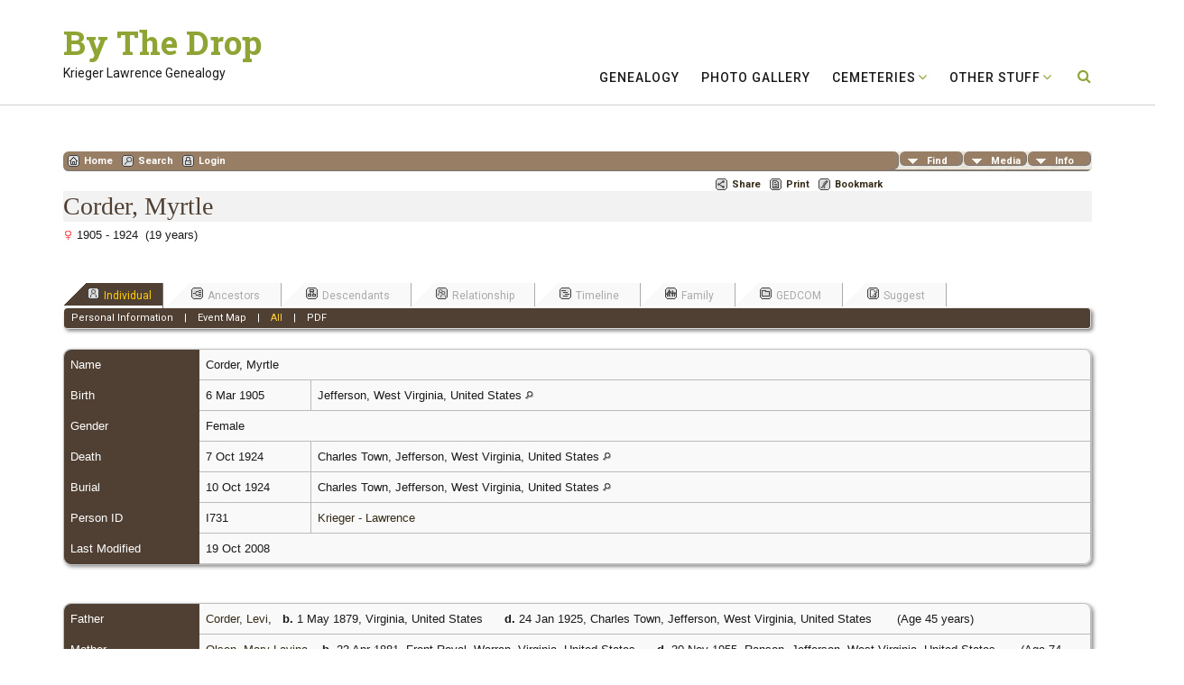

--- FILE ---
content_type: text/css
request_url: https://bythedrop.com/genealogy/css/genstyle.css?v=14.0
body_size: 11381
content:
/* normal: most regular body text */
.normal, .indleftcol {
	font-family: Arial, Helvetica, sans-serif;
	font-size: 10pt;
}

p {
	margin-top: 1em;
	margin-bottom: 1em;
}

p.footer {
	margin: 0px;
}

img {
	border: 0px;
}

/* smfieldname: small text used in conjunction with .fieldname style text */
.smfieldname {
	font-size: 10px;
	color: white;
}

/* fieldname: regular text within column or row title sections */
.fieldname {
	color: white;
}

/* header: heading text */
.header {
	/*next line added in 6.1.0*/
	margin-top: 0px;
	padding: 0px;
	font-size: 22px;
	font-weight: bold;
	color: #333366;
	line-height: 22px;
}

.plainheader {
	margin-top: 0px;
	font-size: 22px;
	font-weight: bold;
}


/* whiteheader: heading text used on dark backgrounds (usually fieldnameback) */
.whiteheader {
	color: #FFFFFF;
	margin-top: 0px;
	font-size: 16px;
}

.whitetext {
	color: #FFFFFF;
}

/* subhead: subheading text */
.subhead {
	margin-top: 0px;
	font-size: 16px;
}

/* body: describes page background color and all non-table text not governed by any other style */
body {
	background-color : #FFFFFF;
	color : #000000;
	font-family : 'Open Sans', Arial, Helvetica, sans-serif;
	font-size: 12px;
	-webkit-print-color-adjust:exact;
}

/* link: normal links, active: links in use */
a:link, a:active, div.icons a {
	color : #333399;
}

/* visited: previously visited links */
a:visited {
	color: #666666;
}

/* fieldnameback: background color for column and row title sections */
.fieldnameback,
.tablesaw-cell-label {
	background-color: #333366;
	/*these 2 lines added in 5.0*/
	border-right: 1px solid #777;
	border-bottom: 1px solid #777;
	padding: 7px;
}

/* databack: background color for data areas */
.databack {
	background-color: #e0e0f7;
	/*these 2 lines added in 5.0*/
	border-right: 1px solid #bbb;
	border-bottom: 1px solid #bbb;
	padding: 7px;
}

/* added in TNG 10.1 for alternate row striping to databack */
.databackalt {
	background-color: #CACAF1;
	border-right: 1px solid #bbb;
	border-bottom: 1px solid #bbb;
}

/* pedigree box: dates font */
/* font-size should be in points */
/* pedigree box information popups */
/* font-size should be in points */
.pboxpopup {
  margin-top: 0;
  margin-bottom: 0;
}

/*background for pedigree popups*/
.pboxpopupdiv {
    border-top:1px solid #bbbbbb;
	border-left:1px solid #bbbbbb;
	background-color:#f9f9f9;
	padding:7px;
}

/*area between sections of pedigree popups*/
.popdivider {
	height:3px;
	overflow:hidden;
}

/*inner div for pedigree popups, to allow sliding*/
.popinner {
	padding:3px;
	width:280px;
}

.popvdescinner {
	padding: 3px;
	width: 220px;
}

.popup, .slidedown {
	-webkit-box-shadow: 1px 1px 3px 0px #666;
	box-shadow:         1px 1px 3px 0px #666;
}

.popup, .popinner, .pboxpopupdiv, .slidedown {
	-webkit-border-radius: 10px;
	border-radius: 10px;
}

/*boxes on pedigree chart*/
.pedbox {
	position:absolute;
	z-index:5;
	overflow:hidden;
}

.pedborderleft {
	border-left: solid 1.2px black;
}

.pedboxtable {
	height:100%;
	width:100%;
	float:left;
}

.vdescboxtable {
	height:100%;
	float:left;
	padding: 5px;
}

.vpedlink {
	padding: 5px 12px 5px 12px;
	position: absolute;
}

.rounded20 {
	border-radius: 20px;
}

.rounded10 {
	border-radius: 10px;
}

.rounded4, div.pad5 img {
	border-radius: 4px;
}

.botbrdr {
	border-bottom: 1px solid #fff;
}

div.pad5 img, .adminicon {
	-webkit-box-shadow: 1px 1px 2px 0px #333;
	box-shadow:         1px 1px 2px 0px #333;
}

.trackerbox {
	border: 1px solid black;
	overflow:hidden;
}

ul {
  margin-left: 5px;
  margin-top: 0px;
  margin-bottom: 0px;
  padding-left: 1em;
}

ul.nopad {
	margin-left: 0px;
	padding-left: 0px;
}

/* Added in 4.0.0 */
/* For links on dark background */
.lightlink:link, .lightlink:visited {
	color: #FFFFFF;
	text-decoration: none;
}

.lightlink:hover, .lightlink:active {
	color: #FFCC33;
	text-decoration: none;
}

/* For white-only links on dark background */
.lightlink2:link, .lightlink2:visited {
	color: #FFFFFF;
	text-decoration: none;
}

.lightlink2:hover, .lightlink2:active {
	color: #FFFFFF;
	text-decoration: none;
}

.lightback {
	background-color: #FFFFFF;
	/*these 2 lines added in 6.0.0*/
	border-right: 1px solid #bbb;
	border-bottom: 1px solid #bbb;
	padding: 7px;
}

.adminbody {
	margin: 0px;
}

.admincorner {
	padding: 2px 2px 2px 5px;
	background-color: white;
	width: 154px;
	height: 50px;
	text-align: center;
}

.fl-left {
	float: left;
}

.fl-right {
	float: right;	
}

.admincorner img {
	height: 50px;
	border: 0px;
}

.centerbox {
	filter: drop-shadow(3px 3px 4px #444);
	border-radius: 20px;
	margin: auto;
}

#dirarrow {
	float:right;
	margin-top:160px;
}

.admindivider {
	width: 80%;
	float: left;
}

.admintitle {
	padding: 0px;
	margin: 7px 0px 0px 0px;
}

.admintop {
	padding-left: 10px;
	overflow: hidden;
	text-align: center;
}

.topbanner {
	position: fixed;
	top: 0px;
	height: 54px;
	margin: 0px;
	width: 100%;
	line-height: 1.4;
	z-index: 10;
    filter: drop-shadow(0px 1px 3px #444);
}

.leftmenu {
	width: 150px;
	height: 100%;
	padding:60px 6px 0px 6px;
	position: fixed;
	line-height: 1.25;
	overflow: auto;
}

#adminslidebar {
	position:absolute;
	right:6px;
	height:600px;
	width:15px;
	cursor:pointer;
	margin:auto;
	z-index: 1;
}

/* sideback: background color for side and top frames */
.sideback {
	background-color: #333366;
}

/* mainback: background for main admin area */
.mainback {
	padding:60px 0px 0px 166px;
}

.homeback {
	padding: 60px 0px 0px 0px;
}

.mainbox {
	width: 100%;
	max-width: 1200px;
	margin: auto;
	position: relative;
	height: 100%;
}

.mainbox h1 {
	float: left;
	margin: 10px 0px 0px 20px;
	font-size: 36px;
	color: #FFF;
	text-shadow: 2px 2px 4px black;
	position: absolute;
}

.admin-banner {
    height: 200px;
    margin: 10px 10px 0px 10px;
    border-radius: 25px;
    filter: drop-shadow(3px 3px 4px #444);
    overflow: hidden;
    position: relative;
}

.admin-banner-img {
    position:absolute;
    border-radius: 25px;
    -webkit-animation-name: fade;
    -webkit-animation-iteration-count: infinite;
    -webkit-animation-duration: 150s;
    animation-name: fade;
    animation-iteration-count: infinite;
    animation-duration: 150s;
    animation-timing-function: ease-in-out;
    filter: linear-gradient(rgba(0,0,0,0.25));
}

/* For 3 images
@-webkit-keyframes fade {
    0% {opacity: 1;}
    26.67% {opacity: 1;}
    33.33% {opacity: 0;}
    93.33% {opacity: 0;}
    100% {opacity: 1;}
}
@keyframes fade {
    0% {opacity: 1;}
    26.67% {opacity: 1;}
    33.33% {opacity: 0;}
    93.33% {opacity: 0;}
    100% {opacity: 1;}
}

#admin-banner1 {
    -webkit-animation-delay: 0;
    animation-delay: 0;
}
#admin-banner2 {
    -webkit-animation-delay: 25s;
    animation-delay: 25s;
}
#admin-banner3 {
    -webkit-animation-delay: 50s;
    animation-delay: 50s;
}
*/

@-webkit-keyframes fade {
    0% {opacity: 1;}
    16.67% {opacity: 1;}
    20% {opacity: 0;}
    96.67% {opacity: 0;}
    100% {opacity: 1;}
}
@keyframes fade {
    0% {opacity: 1;}
    16.67% {opacity: 1;}
    20% {opacity: 0;}
    96.67% {opacity: 0;}
    100% {opacity: 1;}
}

#admin-banner1 {
    -webkit-animation-delay: 0;
    animation-delay: 0;
}
#admin-banner2 {
    -webkit-animation-delay: 30s;
    animation-delay: 30s;
}
#admin-banner3 {
    -webkit-animation-delay: 60s;
    animation-delay: 60s;
}
#admin-banner4 {
    -webkit-animation-delay: 90s;
    animation-delay: 90s;
}
#admin-banner5 {
    -webkit-animation-delay: 120s;
    animation-delay: 120s;
}

.adm-rounded-table {
	border-radius: 0px 0px 20px 20px;
	background-color: white;
}

.adm-rounded-table > tbody > tr, .adm-rounded-table > tbody > tr > td, .tblback > tbody > tr, .tblback > tbody > tr > td {
	border-radius: 20px;
	padding: 10px;
}

.admin-header {
	padding: 10px 10px 1px 10px;
	border-radius: 20px 20px 0px 0px;
	margin-right: 3px;
	background-color: #FFFFFF;
}

.admin-main {
	background-color: white;
	margin-right: 3px;
	padding: 6px 10px 10px 10px;
	border-radius: 0px 0px 20px 20px;
}

.admin-block {
	border-radius: 15px;
	padding: 12px;
	overflow: auto;
}

.top-rounded-headline {
	border-radius: 20px 20px 0px 0px;
	padding: 5px 15px 5px 20px;
}

.bottom-rounded {
	border-radius: 0px 0px 20px 20px;
}

/* mouseoverback: background color for admin menu items while active*/
.mouseoverback {
	background-color: #336399;
}

.adminsubhead {
	margin-right: 40px;
	position: absolute;
	top: 50%;
	transform: translateY(-50%);
	left: 75px;
}

.adminsubhead-mobile {
	left: 20px;
}

.adminsubhead,
.whitesubhead {
	font-size: 18px;
	margin-bottom: 2px;
}

.whitesubhead {
	color: #FFFFFF;
}

.adminsubmsg,
.admintotal {
	color: #DDDDDD;
}

.admintasks {
	font-size: 16px;
	margin-bottom: 2px;
}

.admintotal {
	float: right;
	position: absolute;
	right: 18px;
	top: 50%;
	transform: translateY(-50%);
	font-size: 18px;
}

.adminsubmsg {
	font-size: 11px;
}

/* smaller: small body text */
.smaller {
	font-size: 11px;
}

.verysmall {
	font-size: 9px;
}

/*added in 5.0.0*/
/*for active secondary tab link*/
a.lightlink3:link, a.lightlink3:visited, a.lightlink3:hover, a.lightlink3:active {
	color: #FFCC33;
	text-decoration: none;
}

/*for alignment on menu icons*/
.tngmenuicon {
	vertical-align: -4px;
	padding:1px;
	margin: 0px 1px 0px 1px;
	border: 0px;
	width: 16px;
	height: 15px;
}

.tngsmallicon {
	height: 15px;
	background:url('../img/tng_small_icon_sprites.gif') no-repeat;
	padding:.1em 0px 0px 18px;
	margin-right:10px;
	text-decoration:none;
	display:block;
	float:left;
	line-height:1.2;
}

.tngsmallicon2 {
	height: 15px;
	position: relative;
	top: -1px;
	width: 16px;
	background:url('../img/tng_small_icon_sprites.gif') no-repeat;
	margin:0px 2px 0px 1px;
	vertical-align: -4px;
	text-decoration:none;
	float:left;
}

.tngsmallicon3 {
	height: 15px;
	padding:.1em 0px 0px;
	text-decoration:none;
	display:block;
	float:left;
	line-height:1.2;
}

#dna-smicon {background-position: 0px -256px;}
#next-smicon {background-position: 0px -241px;}
#fam-smicon {background-position: 0px -196px;}
#share-smicon {background-position: 0px -181px;}
#print-smicon {background-position: 0px -121px;}
#bmk-smicon {background-position: 0px -1px;}
#home-smicon, #place-smicon {background-position: 0px -61px;}
#search-smicon {background-position: 0px -151px;}
#log-smicon {background-position: 0px -91px;}
#ind-smicon {background-position: 0px -76px;}
#ped-smicon {background-position: 0px -106px;}
#desc-smicon {background-position: 0px -16px;}
#rel-smicon {background-position: 0px -136px;}
#time-smicon {background-position: 0px -166px;}
#ged-smicon {background-position: 0px -46px;}
#sugg-smicon {background-position: 0px -31px;}

#tngmenu {
	 width:100%;
	 overflow:hidden;
}

/*for descendancy chart*/
#descendantchart {
	text-align: left;
}

#descendantchart li {
	list-style-type: none;
	white-space: nowrap;
}

#descendantchart ul {
  margin-left: 0px;
}

#descendantchart ul.first {
	margin: 0;
	padding: 0;
	line-height: 1.5;
}

/*image previews*/
.media-prev {
	top: -180px;
	right:-426px;
	height: 400px;
	padding: 20px 7px 12px;
	position:absolute;
	text-align: center;
	width: 410px;
	z-index:98;
	display:table-cell;
	line-height: 50px;
	vertical-align:middle;
	background: transparent url(../img/media-prevbg.png) no-repeat 0 0;
}

.media-title {
	font-size: 13pt;
}

/* width and heigth definitions added in TNG 10.1.1+ to keep image within container */
.media-prev img {
	max-width:100%;		/* added in TNG 10.1.1+  */
	height:auto;		/* added in TNG 10.1.1+  */
	border: 1px solid #b3b3b3;
	display: block;
	margin:0 auto;
}

.media-img {
	height: 1px;
	margin: 0 0 0;
	position: relative;
}

.media-edit {
	position:absolute;
	bottom:0px;
	right:0px;
	padding-right:5px;
	padding-bottom:5px;
	display:none;
}

.vertphoto {
	max-width:100%; 
	max-height:70px;
	margin-top:5px;
	margin-bottom:10px;
	margin-left:5px;
	margin-right:5px;
}	

* html .media-prev {
	background: url(../img/media-prevbg.gif) no-repeat 0 0;
	/*width:420px;*/
	/*height:420px;*/
}

/*moved here from showmedia.php in 7.0.0*/
#slideshow {
	position: relative;
}

#slideshow div.slide, #slideshow div.loadingdiv {
	position: absolute;
	top: 0;
	left: 0;
}

.livingbox {
	width:870px;
	height:550px;
	border:1px solid black;
	padding:5px;
}

#loadingdiv, #loadingdiv2 {
	position: absolute;
	background-color: white;
	padding: 20px;
	font-size: 21pt;
	border: solid 1px black;
	z-index: 5;
}

#loadingdiv2 {
	width: 200px;
}


#sscontrols {
	font-size: 8pt;
	padding-bottom: 8px;
	margin:0px;
}

#slidemsg {
	padding: 0px 5px 0px 15px;
}

.slidepane {
	width:860px;
	height:550px;
	padding:10px;
	overflow: hidden;
}

#slidearea img {
	max-width:100%;
	max-height:550px;
	height:auto;
}

.person-prev {
	top: -120px;
	height: 500px;
	position:absolute;
	width: 500px;
	padding: 0px 20px 20px 0px;
	z-index:98;
	display:table-cell;
	font-size: 11px;
	overflow:hidden;
	background: transparent url(../img/person-prevbg.png) no-repeat 0 0;
	visibility:hidden;
}


.person-img {
	height: 1px;
	margin: 0 0 0;
	position: relative;
	float:right;
}

.person-inner {
	overflow:hidden;
	padding: 20px 0px 0px 20px;
	height:480px;
}


* html .person-prev {
	background: url(../img/media-prevbg.gif) no-repeat 0 0;
	width:520px;
	height:520px;
}

.smallbreak {
	font-size:3px;
	height: 3px;
}

.medbreak {
	height: 15px;
}

.tngshadow {
	border-right: 1px solid #bbb;
	border-bottom: 1px solid #bbb;
}

.tngbotshadow {
	border-bottom: 1px solid #bbb;
}

.togglehead {
	text-decoration:none;
	color: #000000;
}

.togglehead img {
	top: 2px;
}

.th-indent {
	margin-left:5px;
}

.tsh-indent {
	margin-left:18px;
}

.msearch-indent {
	margin-left: 15px;
}

.red {
	color: #FF0000;
}

.green {
	color: green;
}

input:hover, textarea:hover, select:hover {
	border-color:#FFCC33;
}

.langmenu select option {
	padding: 0px 5px 1px 5px;
}

input[type="button"], input[type="submit"], input[type="reset"], input[type="password"], input[type="number"], button, input[type="text"], textarea, select {
   border: 1px solid gray;
	-webkit-border-radius: 7px;
	border-radius: 7px;
	padding: 3px 6px;
}

input[type="password"], button, input[type="text"], input[type="number"], textarea, select {
	font-size: 14px;
}

input[type="button"], input[type="submit"], input[type="reset"], button {
	cursor: pointer;
}

input[type="text"], textarea {
	padding: 3px 6px;
}

textarea {
	margin-left: 0px;
	border-radius: 10px;
}

select {
    padding:2px 4px;
}

input[type="button"], input[type="submit"], input[type="reset"], button {
   background-color: #dddddd;
}

input[type="button"]:active, input[type="submit"]:active, input[type="reset"]:active, button:active {
	color:white;
	border: 1px solid #FFCC00;
	background-color: #cccccc;
}

.btn, .disabled, input[type="button"].btn, input[type="submit"].btn, input[type="submit"].disabled, input[type="reset"].btn {
    border: 1px solid gray;
	padding: 5px 12px;
}

input.veryshortfield {
	width:100px;
}

input.shortfield {
	width:140px;
}

input.medfield {
	width:268px;
}

input.medpwdfield {
	width: 240px;
}

input.longfield {
	width:350px;
}

input.verylongfield {
	width:550px;
}

select.mediumfield {
	width:170px;
}

input.minifield {
	width: 50px;
	border: none;
	background-color: #eee;
	font-size: 8pt;
	padding:0px 1px 0px 1px;
}

input.minibutton {
	border: none;
	background-color: #eee;
	font-size: 9pt;
	padding:1px;
}

.smallest {
	font-size: 8pt;
}

.dragarea {
	width:50px;
	cursor:move;
	text-align:center;
	background-color:#ddd;
	border-left: 1px solid #ccc;
	border-top: 1px solid #ccc;
	border-right: 1px solid #aaa;
	border-bottom: 1px solid #aaa;
	padding: 9px;
}

.movefields {
	border-radius: 8px;
	padding: 4px;
	width: 30px;
	text-align: center;
	border: 1px solid gray;
}

.oldicon {
	margin:0px 2px 0px 2px;
	border:0px;
	vertical-align:middle;
}

.smallicon {
	margin:0px 2px 0px 2px;
	border:0px;
	width:20px;
	height:20px;
	display:block;
	float:left;
	background:url('../img/admin_icon_sprites.png') no-repeat;
	padding:0px;
}

.si-plus {
	padding:2px 0px 0px 25px;
	width:auto;
	margin:0px 18px 0px 0px;
}

.admin-note-off-icon {background-position: 0px -1px;}
.admin-note-on-icon {background-position: 0px -23px;}
.admin-asso-off-icon {background-position: 0px -44px;}
.admin-asso-on-icon {background-position: 0px -66px;}
.admin-cite-off-icon {background-position: 0px -87px;}
.admin-cite-on-icon {background-position: 0px -109px;}
.admin-more-off-icon {background-position: 0px -130px;}
.admin-more-on-icon {background-position: 0px -152px;}
.admin-find-icon {background-position: 0px -173px;}
.admin-temp-icon {background-position: 0px -194px;}
.admin-edit-icon {background-position: 0px -215px;}
.admin-delete-icon {background-position: 0px -236px;}
.admin-test-icon {background-position: 0px -257px;}
.admin-save-icon {background-position: 0px -278px;}
.admin-clear-icon {background-position: 0px -299px;}
.admin-bran-icon {background-position: 0px -320px;}
.admin-rest-icon {background-position: 0px -341px;}
.admin-opt-icon {background-position: 0px -362px;}
.admin-down-icon {background-position: 0px -383px;}

.action-btn {
	padding-top: 2px;
}

.action-btns {
	width:73px;
}

.action-btns2 {
	width:52px;
}

.smallimg {
	border-color:#000000;
	margin-right:6px;
}

.thumb, .smallimg, .adminthumb {
	border: 0;
	box-shadow: 1px 1px 1px 0px #777;
	border-radius: 5px;
}

#thumbholder a, .thumbholder a {
	border-radius: 5px;
}

.dn2px {
	margin-top:2px;
}

.closelink {
	padding-right:25px;
	padding-bottom:5px;
}

.nw {
	white-space:nowrap;
}

.coreicon, .descindicator, .nounderline {
	text-decoration: none;
}


/*small boxes for letters on the surnames page, also for pagination on other pages*/
.snlink {
	padding:5px;
	border-bottom:1px solid #999;
	border-right:1px solid #999;
	border-top:1px solid #ddd;
	border-left:1px solid #ddd;
	background-color:#e0e0f7; /*same as "databack" background color */
	color:black;
	font-weight:bold;
	text-decoration:none;
	-webkit-border-radius: 4px;
	border-radius: 4px;
	text-align: right;
}

p a.snlink {
	line-height: 2.5em;
}

/* columns on surnames page */
.aligntop {
	vertical-align:top;
}

.alignmiddle {
	vertical-align:middle;
}

.adminnav .snlink {
	background-color: white;
}

a.snlink:hover, .snlinkact, .adminnav .snlinkact {
	background-color:#333366; /*same as "fieldnameback" background color */
	color:#fff;
}

.LB_overlay {
	position: absolute;
	top: 0;
	left: 0;
	width: 100%;
	height: 100%;
	background-color: #222;
	filter:opacity(70%);
	opacity: 0.7;
	z-index: 101;
}

.LB_window {
	position: absolute;
	background: #e0e0f7; /*same as "databack" background color */
	border: 2px solid #333366; /*same as "fieldnameback" background color */
	color:#000000;
	display:none;
	z-index:500;
	padding-top:28px;
	-webkit-border-radius: 8px;
	border-radius: 8px;
}
/*
* html .LB_window {position:absolute;}
*/

#LB_closeWindow{
	padding:10px 25px 10px 0;
}

.LB_content, #outer, #mapevents{
	overflow:auto;
}

.LB_closeAjaxWindow{
	cursor: move;
	margin: 0px;
	padding:1px 0px 2px 0px;
	position:absolute;
	top: 0;
	background-color:#333366; /*same as "fieldnameback" background color */
	-webkit-border-radius: 5px 5px 0px 0px;
	border-radius: 5px 5px 0px 0px;
}

#LB_close {
	cursor: pointer;
	padding: 1px 4px 2px 2px;
	float:right;
	-webkit-border-radius: 5px 5px 0px 0px;
	border-radius: 5px 5px 0px 0px;
}

#LB_titletext {
	margin: 3px 0px 0px 5px;
}


/* The following classes were added when converting the Help screens to php file for the template look and feel */
/* subheadbold: subheading text in Help screens */
.subheadbold {
	margin-top: 0px;
	font-size: 18pt;
	font-weight: bold;
}

/* largeheader: heading text used on dark backgrounds (usually fieldnameback) in Help screens */
.largeheader {
	font-size: 32px;
	color: #FFFFFF;
}

/* optionhead: added to replace <strong> on option heading */
.optionhead {
	font-weight: bold;
}

/* helpbody: describes page background on Help screens  */
.helpbody {
	margin: 0px;
}

.tblback {
	background-color: #FFFFFF;
	padding: 7px;
	font-size: 11pt;
}

.tngmsgarea .admintasks,
.yellow {
	color: #FFCC33;
}

td.highlightedchild {
    padding:2px;
    background-color:#F9F9F9;
}

td.unhighlightedchild {
    padding:2px;
}

/*arrow underneath pedigree boxes*/
.downarrow {
	position:absolute;
	z-index:7;
	cursor:pointer;
	visibility:hidden;
    text-align:center;
    font-size: 9px;
}

.famdownarrow {
	position:relative;
	top:1px;
	border:0;
	height:8px;
	width:25px;
	left: -4px;
	margin-right: -4px;
}

.famuparrow {
	position:relative;
	top:1px;
	border:0;
	padding-left: 4px;
	padding-right: 4px;
}

.pedyears {
	font-size: 8pt;
}

/*right-facing arrows indicating continuing pedigree charts*/
.offpagearrow {
	position:absolute;
	visibility:hidden;
	z-index:5;
}

/*added in 7.1.0*/
/*popup for import progress bar*/
.impcontainer {margin:20px;}

/*header in progress bar popup*/
.impheader {height:40px;}


/*import counter labels, ie People, Families, Sources*/
.implabel {font-weight: bold;}
.imp {
    margin-right:10px;
	float:left;
}

/*white box around progress bar*/
.progcontainer {
    background-color:white;
	padding:5px;
	width:500px;
	border-radius: 5px;
}

/*empty progress bar*/
.emptybar {
	width:500px;
	height:20px;
}

/*colored part of progress bar*/
.colorbar {
    width:0px;
	height:20px;
	background-color:green;
	border-radius: 5px;
}

/* for images in pull down menus */
.tnggif {
	width: 20px;
  	height: 20px;
	border: 0px;
	vertical-align: -6px;
	margin: 0px;
	padding: 3px;
}

/* for ArrowDown.gif in genlib.php */
#mnav .arrow {
	float: left;
	margin-top: 4px;
	margin-bottom: 4px;
	width: 25px;
  	height: 8px;
	border: 0px;
}

.indexphoto {
    border: 0;
}

/* big save button */
.bigsave {
	background: #FFFFFF;
	font-size: 21px;
}

/* search page */
.databacksave {
	font-size: 21px;
}

.fieldnamebacksave {
	font-size: 21px;
}

.othersearch {
	margin:2px 0 0 -15px;
	list-style: none;
}

form {
    margin: 0px;
}

/*table cell for pedigree image*/
.lefttop {
	vertical-align:top;
	text-align:left;
	width:10px;
	padding-right:0px
}

.floverlr {
	position:absolute;
	z-index:10;
	text-align:right;
	width:30px;
}

.titlebox {
	border: 1px solid silver;
	background-color: #f9f9f9;
	padding: 10px;
	margin: 1px;
	-webkit-border-radius: 8px;
	border-radius: 8px;
}

.whiteback {
	border: 1px solid silver;
	background-color: #ffffff;
}

.bar {
	height:16px;
	background-color:#333366;
}

.rightround {
	-webkit-border-radius: 0px 4px 4px 0px;
	border-radius: 0px 4px 4px 0px;
}

/*load the map link*/
.loadmap {
	font-size:18px;
	width: 150px;
	height: 150px;
	margin: 20px auto;
	text-align: center;
	cursor: pointer;
}

/*Searching button on Relationship chart*/
#searching {
	float:right;
	padding:10px;
	font-size:14pt;
	border:1px solid black;
	margin-right:15%;
	border-radius: 10px;
}

#loading {
	position: relative;
	width: 200px;
	visibility: visible;
	z-index: 9;
	margin: 0px;
	padding:10px;
	font-size:14pt;
	border:1px solid black;
	background-color: white;
	-webkit-border-radius: 10px;
	border-radius: 10px
}

/* white buttons with rounded corners (FF only) */
.whitebuttonlink {
	background-color:white;
	padding:3px 7px 3px 7px;
	text-decoration:none
}

/* help pages */
p.menu {
	margin-top:8px;
	margin-bottom:0px;
	color:#FFFFFF;
}

.blocknote {
	margin:0px 15px 0px 15px;
}

.ajaxwindow {
	margin:10px;
	border:0px;
}

.exp-cont {
	padding-right:5px;
	vertical-align:middle;
}

.expandicon {
	cursor:pointer;
	float:left;
	width:15px;
	height:15px;
	margin:0px 4px 0px 4px;
	border-width:0px;
}


.spaceonleft {
	padding-left:20px;
	padding-top:5px
}

.reportbox {
	border: 1px solid gray;
	border-radius: 10px;
	background-color: white;
	padding: 5px;
	margin: 0px 10px 0px 0px;
}

.reportcol {
	width: 300px;
	font-size: 11.5pt;
	list-style: none;
	line-height: 1.5em;
	overflow: auto;
	margin: 0;
	padding: 2px 8px 2px 2px;
	background: #fff url(../img/reportback1.jpg) no-repeat;
	background-position: center;
}

.reportcol li {
	padding: 2px 4px 2px 8px;
	border-radius: 10px;
	cursor: grab;
	background-color: white;
}

.reportcol li:hover {
	background-color: #e0e0f7;
}


.reportcol option {
	padding: 3px;
}

.report-icon {
	margin-bottom: 10px;
	width: 17px;
	height: 15px;
	border: 0;
}

.hidden {
	visibility: hidden;
}

.bottombuffer {
	margin-bottom:12px;
}

.topbuffer {
	margin-top:12px;
}

.topbuffersmall {
	margin-top:8px;
}

.indent {
	padding-left:24px;
}

.indent-tiny {
	padding-left: 2px;
}

.hide-right {
	float:right;
	visibility:hidden;
}

.childblock {
	line-height:1.6em;
}

.adminicon {
	float:left;
	width:40px;
	height:40px;
	margin:1px 9px 0px 12px;
	border-radius: 6px;
}

.admincol {
	display: grid;
	grid-auto-flow: column;
	/* top: 210px; */
	/* position: absolute; */
	width: 100%;
	padding-top: 10px;
}

.admincol-mobile {
	vertical-align:top;
	width:100%;
	min-width:354px;
}

div.tngmsgarea,
a.admincell {
	color: #FFFFFF;
	padding: 10px;
	margin: 7px;
	display:block;
	border-radius: 25px;
	position: relative;
}

/* commenting this out will allow the admin cells to grow if necessary
a.admincell {
	height:45px;
}
*/

.tngmsgarea {
	background-color: #999999;
	color: #FFFFFF;
	border-right: 1px solid #444;
	border-bottom: 1px solid #444;
	min-height: 20px;
	font-size: 14px;
	box-shadow: 2px 2px 5px 0px #444;
}

.tngmsgarea-std {
	float: right;
	background-color: rgb(150,150,150,0.5);
}

.tngmsgarea a, .tngmsgarea a:active, .tngmsgarea a:link, .tngmsgarea a:visited {
	color: #FFFFFF;
	text-decoration: none;
}

.tngmsgarea a:hover {
	color: #FFCC33;
}

.leftlink {
	padding:4px 8px 4px 10px;
	display:block;
	-webkit-border-radius: 15px;
	border-radius: 15px;
}

.tngmsgarea,
a.admincell, .leftlink, .whiteheader, .whitetext {
	text-shadow: 1px 1px 1px #000000;
}

a.admincell {
	filter: drop-shadow(3px 3px 4px #444);
	border: 0;
	min-height: 20px;
}

a.admincell:hover, a.leftlink:hover {
	background-color: #336399;
}

#adm-innermenu {
	 margin:0px 2px 2px 2px;
	 clear:both;
	 padding: 4px 4px 4px 12px;
	 border-right: 1px solid #777;
	 border-bottom: 1px solid #777;
	 border-radius: 10px;
}

#pub-innermenu {
	margin:0px 1px 0px 1px;
	clear:both;
	padding: 0.3em 0em 0.3em .7em;
	border-right: 1px solid #ddd;
	border-bottom: 1px solid #ddd;
	filter: drop-shadow(2px 2px 2px #777);
}

.miscmenu {
	margin:3px 0px 20px 18px;
}

.fakelink, .pubbox {
	cursor:pointer;
}

.fakelink {
	font-size: 9px;
}

.toggleicon {
	cursor:pointer;
	float:right;
	padding-top:4px;
}

.boxborder {
	position:absolute;
	z-index:3;
	overflow:hidden;
}

.citeblock {
	margin-left:16px;
	margin-top: 0px;
	margin-bottom: 0px;
	padding-left: 1.2em;
}

.fgcite {
	position:relative;
	left:-4px;
}

.ahnblock {
	margin:0px;
	padding:10px 0px 10px 30px;
}

.pdfblock {
	padding:4px 0px;
}

.pdftoggle {
	text-decoration:none;
	color:black;
}

.langblock {
	padding-top:2px;
	padding-right:4px;
	clear:both;
}

#mapcontainer {
	border:solid 1px black;
	margin-bottom:8px;
	margin-right:10px;
	margin-top:8px
}

.mapballoon {
	width:240px;
}

.pad5, .mappad5 {
	padding: 5px;
}

.pad2 {
	padding: 2px;
}

/*most wanted*/
.mwperson {
	margin-top:10px;
	color:gray;
}

.mwimage {
	float:left;
	margin-right:15px;
	margin-bottom:5px;
}

.mwblock {
	max-width:800px;
}

.mediaalign, .center {
	text-align:center;
}

.tfixed, .dna-tfixed {
	table-layout:fixed;
	width:100%;
	overflow:auto;
}

.tfixed, .thfixed, .dna-tfixed {
	border-radius: 8px;
	box-shadow: 2px 2px 5px -1px #666;
}

.tfixed tr:last-child td:first-child, .thfixed tr:last-child td:first-child, .rc-ll { border-bottom-left-radius: 8px; } 
.tfixed tr:last-child td:last-child, .thfixed tr:last-child td:last-child, .dna-tfixed tr:last-child td:last-child, .rc-lr { border-bottom-right-radius: 8px; }
.tfixed tr:first-child td:first-child, .thfixed tr:first-child th:first-child, .rc-ul { border-top-left-radius: 8px; } 
.tfixed tr:first-child td:last-child, .thfixed tr:first-child th:last-child, .dna-tfixed tr:first-child td:last-child { border-top-right-radius: 8px; }

.rounded-table tr:last-child td:first-child, .rounded-table tr:last-child td:first-child { border-bottom-left-radius: 8px; } 
.rounded-table tr:last-child td:last-child, .rounded-table tr:last-child td:last-child { border-bottom-right-radius: 8px; }
.rounded-table tr:first-child td:first-child, .rounded-table tr:first-child th:first-child { border-top-left-radius: 8px; } 
.rounded-table tr:first-child td:last-child, .rounded-table tr:first-child th:last-child { border-top-right-radius: 8px; }

.labelcol {
	width:150px;
}

.mapcol {
	width:65%;
}

.chartimg {
	border:none;
	width:11px;
	height:10px;
}

.placeimg {
	border:none;
	width:9px;
	height:9px;
	padding: 0px 15px 0px 5px;
}

/*tabs, core stuff, common to both methods*/
ul#tngnav {
	padding: 0 0 0 0px;
	list-style: none;
	border: none;
}

#tngnav li {
	display: block;
	padding: 0;
	float:left;
}

/*inactive tab*/
#tngnav a {
	display:block;
	text-decoration:none;
	margin:0;
	/*position: relative;*/
	font-size: 12px;
	min-height: 15px;
	padding: 0.6em 1em 0.3em 11px;
}

/*active tab*/
#tngnav a.here {
	/*position: relative;*/
	z-index: 1;
}

/*everything below this point is to keep older browsers happy*/
#tabs div {
	position: relative;
	float:left;
}

#tabs .divhere {
	z-index:10;
}

/*inactive tab*/
#tabs a {
	font-size: 11px;
	text-decoration: none;
}

.notearea {
	max-height:200px;
	overflow:auto;
}

div.menucontainer {
    margin-top:5px;
    margin-bottom:10px;
    padding:0px;
}

div.innercontainer {
    height: 22px;
	-webkit-border-radius: 6px;
	border-radius: 6px;
}

div.icons {
	padding: .3em 0px .2em 3px;
	font-size: 11px;
	float: left;
	margin:0px 0px 0px 2px;
	font-weight: bold;
}

div.icons-rt {
	display: flex;
	font-size: 11px;
	float: right;
	margin:0 0 0 2px;
	padding:2px 0 0 3px;
	font-weight: bold;
}

div.icons-rt a {
	margin: auto 10px auto 0px;
}

.in-bar {
	margin-top:2px;
	padding-top:2px;
}

.shift100left {
	margin-right:100px;
}

.float-left {
	float:left;
}

.float-right {
	float:right;
}

ul.tngdd {
	list-style:none;
	/*margin:0 6px 0 0;*/
	padding:0;
	margin-left: 0px;
	font-size:11px;
    background-color:#ffffff;
}

ul.tngdd * {
	padding:0;
	margin:0;
}

ul.tngdd a {
	display:block;
	text-decoration:none;
	-webkit-border-radius: 6px;
	border-radius: 6px;
}

ul.tngdd li {
	position:relative;
	float:left;
	margin-right:1px;
	-webkit-border-radius: 6px;
	border-radius: 6px;
}

ul.tngdd ul {
	position:absolute;
	/* top:26px; */
	left:0px;
	display:none;
	opacity:0;
	list-style:none;
	-webkit-box-shadow: 1px 1px 3px 0px #666;
	box-shadow:         1px 1px 3px 0px #666;
	background-color: #666;
	-webkit-border-radius: 6px;
	border-radius: 6px;
}

ul.tngdd ul.last {
	left:-55px;
}

ul.tngdd ul li {
	position:relative;
	border:1px solid #aaa;
	border-top:none;
	width:158px;
	margin:0px;
	-webkit-border-radius: 0px;
	border-radius: 0px;
}

ul.tngdd ul li a {
	display:block;
	padding:6px 4px 6px;
	background-color:#eeeeee;
	font-size:12px;
	border-top:1px solid #ffffff;
	-webkit-border-radius: 0px;
	border-radius: 0px;
}

ul.tngdd ul li:first-child, ul.tngdd ul li:first-child a {
	-webkit-border-radius: 6px 6px 0px 0px;
	border-radius: 6px 6px 0px 0px;
}

ul.tngdd ul li:last-child, ul.tngdd ul li:last-child a {
	-webkit-border-radius: 0px 0px 6px 6px;
	border-radius: 0px 0px 6px 6px;
}

ul.tngdd ul li a:hover {
	background-color:#ffffff;
}

ul.tngdd ul ul {
	left:158px;
	top:-1px
}

ul.tngdd .menulink {
	padding:3px 2px 3px 30px;
	font-weight:bold;
	height:16px;
	background: #e0e0f7 url(../img/ArrowDown.gif) 2px 8px no-repeat;
	width:70px;
	line-height:1.5;
}

ul.tngdd .menulink, ul.tngdd .langmenu {
	border-bottom:1px solid #aaa; /*same as "databack" background color */
	border-right:1px solid #aaa; /*same as "databack" background color */
}

ul.tngdd .menulink:hover, ul.tngdd .menuhover {
	border-bottom:1px solid #444;
	border-right:1px solid #444;
	color: #ffffff;
	background: #333366 url(../img/arrowdown2.gif) 2px 8px no-repeat;
}

ul.tngdd .langmenu {
	padding:1px;
	height:20px;
}

ul.tngdd .stubmenu {
     border-left: 0;
     width: 8px;
	-webkit-border-radius: 0px 6px 6px 0px;
	border-radius: 0px 6px 6px 0px;
}

ul.tngdd .stubmenu-rt {
     border-right: 0;
	 margin-right: 0;
     width: 8px;
	-webkit-border-radius: 6px 0px 0px 6px;
	border-radius: 6px 0px 0px 6px;
}

div.innercontainer, ul.tngdd .langmenu, ul.tngdd .stubmenu {
    border-bottom: 1px solid #aaa;
    background-color: #e0e0f7;
}

ul.tngdd .sub {
	background:#d1d1d1 url(../img/arrow.gif) 146px 7px no-repeat
}

.headericon, .menu-icon {
	width:20px;
	height: 20px;
	background:url('../img/tng_icon_sprites.png') no-repeat;
	float: left;
	padding: 0px;
	border: 0px;
}

.menu-label {
	padding-top:1px;
}

.headericon {
	margin: 1px 8px 0px 2px;
}

ul.tngdd ul li a .menu-icon {
	margin:-2px 5px 0px 0px;
}

#admin-icon {background-position: -19px 0px;}
#albums-hdr-icon, #albums-icon {background-position: -38px 0px;}
#bookmarks-hdr-icon, #bookmarks-icon {background-position: -57px 0px;}
#contact-hdr-icon, #contact-icon {background-position: -76px 0px;}
#dates-hdr-icon, #dates-icon {background-position: -95px 0px;}
#documents-hdr-icon, #documents-icon {background-position: -114px 0px;}
#fsearch-hdr-icon, #fsearch-icon {background-position: -133px 0px;}
#help-icon {background-position: -152px 0px;}
#histories-hdr-icon, #histories-icon {background-position: -171px 0px;}
#home-icon {background-position: -190px 0px;}
#headstones-hdr-icon, #headstones-icon, #cemeteries-hdr-icon, #cemeteries-icon {background-position: -209px 0px;}
#unlock-icon, #unlock-hdr-icon {background-position: -228px 0px;}
#lock-icon {background-position: -247px 0px;}
#media-hdr-icon, #media-icon {background-position: -266px 0px;}
#surnames-hdr-icon, #surnames-icon, #firstnames-icon {background-position: -285px 0px;}
#whatsnew-hdr-icon, #whatsnew-icon {background-position: -304px 0px;}
#notes-hdr-icon, #notes-icon {background-position: -323px 0px;}
#photos-hdr-icon, #photos-icon {background-position: -342px 0px;}
#places-hdr-icon, #places-icon {background-position: -361px 0px;}
#recordings-hdr-icon, #recordings-icon {background-position: -380px 0px;}
#repos-hdr-icon, #repos-icon {background-position: -399px 0px;}
#reports-hdr-icon, #reports-icon {background-position: -418px 0px;}
#searchsite-hdr-icon, #searchsite-icon {background-position: -437px 0px;}
#sources-hdr-icon, #sources-icon {background-position: -456px 0px;}
#stats-hdr-icon, #stats-icon {background-position: -475px 0px;}
#videos-hdr-icon, #videos-icon {background-position: -494px 0px;}
#mw-hdr-icon, #mw-icon {background-position: -513px 0px;}
#trees-hdr-icon, #trees-icon {background-position: -532px 0px;}
#calendar-hdr-icon, #calendar-icon {background-position: -551px 0px;}
#branches-hdr-icon, #branches-icon {background-position: -570px 0px;}
#dna-hdr-icon, #dna-icon {background-position: -589px 0px;}
#search-hdr-icon, #search-icon {background-position: -608px 0px;}

.spinner {
    vertical-align: -3px;
}

#shareicons {
	float:left;
	margin-right:15px;
}

#shareicons ul {
	list-style: none;
}

#shareicons ul li {
	float:left;
}

.nicEdit-main {
	background-color: #fff !important;
}

.firstchars {
	line-height:220%;
}

.temppreview {
	border:1px solid black;
	-webkit-box-shadow: 1px 1px 3px 0px #666;
	box-shadow:         1px 1px 3px 0px #666;
	-webkit-border-radius: 8px;
	border-radius: 8px;
}

#imgdiv img{
	max-width: 100%;
	height:auto;
}

#uploadarea {
	border: 1px solid black;
	background-color: white;
	min-height: 150px;
	width: 95%;
	-webkit-border-radius: 6px;
	border-radius: 6px;
	-webkit-box-shadow: 1px 1px 3px 0px #666;
	box-shadow:         1px 1px 3px 0px #666;
	padding: 10px;
	margin-right: 20px;
}

.uploadfield {
	width:100%;
	min-width:300px;
}

.table-full {
	border-spacing:0px;
	padding:0px;
	border: 0px;
	width: 100%;
}

.table-top30 {
	border-spacing:0px;
	padding:0px;
}

.table-histogram {
	border-spacing:5px 4px;
	padding:0px;
	margin-left: -3px;
}

.bar-holder {
	width: 400px;
}

.table-gutter {
	width: 10px;
}

.table-dblgutter {
	width: 20px;
}

.sntable {
	width: 100%;
	max-width: 1024px;
}

.sncol {
	vertical-align: top;
	width: 20%;
}

.plcol {
	vertical-align: top;
	width: 33%;
}

.clearleft {
	clear:left;
}

.clearboth {
	clear: both;
}

.slidedown {
	padding:10px;
	border:1px solid #777;
	position:absolute;
	margin-top:-10px;
	z-index:20;
	background: #e0e0f7; /*same as "databack" background color */
	-webkit-border-radius: 8px;
	border-radius: 8px;
}

.login-options {
	margin:8px 0px 8px 0px;
}

.loginbtn {
	width: 97%;
}

.loginprompt {
	margin-top: 6px;
	margin-bottom: 2px;
}

.loginfield {
	width:93%;
}

.pwdfield {
	width: 85%;
}

.pwdicon {
	position: relative;
	top: 4px;
}

.loginfont {
	font-size:16pt;
}

.forgotfield {
	width:220px;
}

.adminlog {
	white-space: nowrap;
}

.regevents {
	list-style-position: inside;
}

.searchformbox {
	 float:left;
	 margin-right: 20px;
	 display: inline-block;
}

.searchsidebar {
	display: inline-block;
	position: fixed;
	margin-right: 100px;
}

.remove-link {
	float: right;
	padding-right: 8px;
	cursor: pointer;
}

.cust-event-block {
	border-radius: 20px;
	padding: 7px 5px 5px 10px;
	margin-bottom: 3px;
	border: 1px solid #aaa;
}

.cust-event-field {
	border-radius: 8px;
	border: 1px solid gray;
	background-color: #FFFFFF;
	padding: 3px 5px 3px 5px;
	font-size: 14px;
	min-height: 16px;
}

.mmaintitle {
	margin:0px;
	opacity:0.6;
}

.mtitlehr {
	border:0;
	height:1px;
	color:#999;
	background-color:#999;
}

@media (max-width: 650px) {
	.altab {
		display:inline-block;
	}
	.secondsearch {
		display:none;
	}
}

/* styles for home page surname cloud post */
.surnames-cloud, .surnames-cloud a {
  	font-family: Verdana, Tahoma, Arial;
  	padding: 2px 2px 2px 2px;
  	letter-spacing:  0.0em;
	word-spacing:    0.0em;
  	text-decoration: none;
  	font-weight:     normal;
    text-align:      center;
	font-size:		 14px;
}

a.size1      { font-size: 200%; }
a.size2      { font-size: 190%; }
a.size3      { font-size: 180%; }
a.size4      { font-size: 170%; }
a.size5      { font-size: 160%; }
a.size6      { font-size: 150%; }
a.size7      { font-size: 140%; }
a.size8      { font-size: 130%; }
a.size9      { font-size: 120%; }
a.size0      { font-size: 100%; }

.surnames-cloud a {
	-webkit-text-size-adjust: none;
}

.msgbold {
	font-weight:bold;
}

.msgerror {
	font-weight:bold;
	color: #990000;
}

.msgapproved {
	font-weight: bold;
	color: #009900;
}

.bselected {
	border: 1px #009900 solid;
}

.bunselected {
	border: 1px #CCC solid;
}

.mlbox {
	position: absolute;
	border-radius: 5px;
   	box-shadow: 2px 2px 3px 0px #333;
	z-index:1;
}

#tags {
	position:absolute;
	left:0;
	right:0;
    margin-left: auto;
    margin-right: auto;
    z-index: 1;
}

.imagetag {
	position:absolute;
	/*bottom:0;*/
	left:2px;
	right:0;
	padding:3px;
	color:white;
	background-color:rgba(0,0,0,0.6);
	overflow:visible;
	border-radius: 5px 5px 5px 5px;
	text-align: center;
	min-width: 100px;
}

.delx {
	background-color: red;
	padding:3px;
	width:15px;
	float:right;
	font-weight: bold;
	cursor: pointer;
}

.scroller {
	width:100%;
	white-space:nowrap;
	overflow-x:scroll;
	overflow-y:hidden;
	margin: 0 auto;
	position:relative;
	height:140px;
}

.scroll-to-top {
 	display: none;
 	position: fixed; bottom: 20px; right: 10px;
 	z-index: 5;
 	width: 30px;
 	height: 30px;
 	padding: 8px;
 	text-align:center;
 	color: #ffffff;
	text-decoration: none;
	background-color: #444;
	text-shadow: 1px 1px 2px rgba(0, 0, 0, 0.7);
	border-radius: 50%;
}
.scroll-to-top:hover {
	text-decoration: none;	
	background-color: #777;
	text-shadow: 1px 1px 2px rgba(0, 0, 0, 0.7);
}
.scroll-to-top a, .scroll-to-top a:hover {
	text-decoration: none;
}

.grabbing { 
    cursor: grabbing; 
}

.prevnum {
	vertical-align: top;
	font-size:18pt;
}

.prevdiv {
	display:inline;
	cursor: pointer;
	vertical-align:top;
}

table.uploadmore td {
	padding: 2px;
	border: none;
}

#imgdiv img{
	max-width: 100%;
}

.annfield {
	float:left;
	padding-right:5px;
}

/*
.pmatch {
	height: 20px;
	display: inline-block;
	margin: 1px;
	background-position: 6px 1px;
	background-image: url('../img/matches-sm-sprite.png');
	background-repeat: no-repeat;
	background-color: #e0e0e0;
	font-size: 12px;
	padding: 0px 9px 1px 23px;
	-webkit-border-radius: 4px;
	border-radius: 4px;
	vertical-align: top;
	font-weight: 100;
}

.pmatch:hover {
	margin: 0px;
	background-position: 6px -18px;
	border: 1px solid #aaa;
	color: #666;
}

a.pmatch, a.pmatch:link {
	color: #aaa;
}

a.pmatch:hover {
	color: #666;
}
*/

a.famlink, a.famlink:link {
	color: #aaa;
}

a.famlink:hover {
	color: #000;
}

#myCanvas {
	cursor: pointer;
}

.fambackground {
	background-color: #AAC;
}

.cgray {
    background-color:#cccccc;
}

/* Added for Responsive Tables mod to correct the header centering issues */
thead th{
	text-align: left;  /* added to correct the header centering issues in some templates */
}

.align-right {
	text-align:right;
}

.thumbnails {
	vertical-align: text-top;
}

.gallery {
	 padding:10px;
	 width:100px;
	 height:100px;
	 display:inline-block;
	 vertical-align:text-top;
}

/* Adjust Event Date column on Individual Person page based on thumbnail width */
.eventdatecol {
	width:124px;
}

.takenbycol {
	width:125px;
}

.haplogroupcol {
	width:90px;
}

.resultscol {
	overflow-wrap: break-word;
	hyphens: auto;
	white-space: pre-wrap;
}

.confirmed_haplogroup {
	color: #008521;
}

.predicted_haplogroup {
	color: red;
}

.compareback {
	background-color: #414E68;
	color:#ffffff;
}

.modeback {
	background-color: #E6E6E6;
	color:#000000;
}

.markerback12 {
	background-color: #414E68;
	color:#ffffff;
}

.markerback25 {
	background-color: #41678A;
	color:#ffffff;
}

.markerback37 {
	background-color: #2E8899;
	color:#ffffff;
}

.markerback67 {
	background-color: #44A1B8;
	color:#ffffff;
}

.markerback111 {
	background-color: #05B8CC;
	color:#ffffff;
}

.fastmuteback {
	background-color: #69001A;
	color:#ffffff;
}

.deviationback {
	background-color: #FFACAC;
	color:#000000;
}

.blackchars {
	color:#000000;
}

.overflowauto {
	overflow: auto;
}

/*  reduce takenbycol for smart phones portrait orientation */
@media only screen and (min-width:320px) and (max-width:680px) {
	.takenbycol {
		width: 80px;
	}
	.haplogroupcol {
		width:70px;
	}
}

.dysval {
	height:112px;
	width:16px;
	font:9pt Verdana, Arial;
	font-weight: bold;
	display: block;
	text-align:left;
	margin: auto;
	padding: 0.25em;
        writing-mode: vertical-rl;  /* was tb-rl; */
        -o-transform: rotate(90deg);
        -o-transform-origin: 0 0;
        -ms-transform: rotate(90deg);
        -ms-transform-origin: 50% 10%;
}

.nbrcol {
	width:10px;
}

.idcol {
	width:50px;
}

.cemeteryimg {
	max-width: 100%;
}

.cemmap {
	margin-bottom:20px;
}

sup {
    font-size: 75%;
    line-height: 0;
    position: relative;
    vertical-align: baseline;
    top: -0.5em;
}

#fanWrapper {
	overflow-x: scroll;
	padding: 10px;
}

.formfield {
	width: 100%;
	max-width: 180px;
	font-size: 11pt;
	padding-top:10px;
	padding-bottom: 2px;
	display: block;
}

.inline-thumb {
	display: inline-block;
	margin: 5px;
	vertical-align: middle;
}

.prev-caption {
	position:absolute;
	bottom: 20px;
	width:89%;
	margin:8px;
	line-height:1.4;
	color:white;
	padding:5px;
	background-color:rgba(0, 0, 0, 0.35);
}

.prev-close {
	position: absolute;
	top: -10px;
	background-color: transparent;
}

.prev-close img {
	border: 0px;
	padding: 5px;
}

.cc_container .cc_btn {
	background-color: #e4e4e4 !important;
	color: #000 !important;
	border: 1px solid #999999;
}

.cc_container {
	background: #ffffff !important;
	color: #000000 !important;
}

.cc_container a {
	line-height: 1.5;
}

.mag-icons {
	margin-top:10px;
	margin-bottom:5px;
	z-index:100;
	/*position: absolute;*/
}

.mag-icons img {
	opacity:0.3;
}

.mag-icons img:hover {
	opacity:1.0;
	cursor:pointer;
}

.mag-fixed {
	position: fixed;
	top: 40px;
}

.savestay {
	position: fixed;
	right: 30px;
	top: 260px;
	min-width: 150px;
}

.saveret {
	position: fixed;
	right: 30px;
	top: 220px;
	min-width: 150px;
}

@media (max-width: 900px) {
	.savestay {
		visibility: hidden;
	}
}

/*bootstrap*/
.btn, .disabled {
  display: inline-block;
  padding: 5px 12px;
  margin-bottom: 0;
  font-size: 16px;
  font-weight: normal;
  line-height: 1.42857143;
  text-align: center;
  white-space: nowrap;
  vertical-align: middle;
  -ms-touch-action: manipulation;
      touch-action: manipulation;
  cursor: pointer;
  -webkit-user-select: none;
      -ms-user-select: none;
          user-select: none;
  background-image: none;
  /*border: 1px solid transparent;*/
  border-radius: 4px;
  border: 1px solid gray;
  background-color: #ddd;
}
.btn:focus,
.btn:active:focus,
.btn.active:focus,
.btn.focus,
.btn:active.focus,
.btn.active.focus {
  outline: thin dotted;
  outline: 5px auto -webkit-focus-ring-color;
  outline-offset: -2px;
}
.btn:hover,
.btn:focus,
.btn.focus {
  color: #333;
  text-decoration: none;
}
.btn:active,
.btn.active {
  background-image: none;
  outline: 0;
  -webkit-box-shadow: inset 0 3px 5px rgba(0, 0, 0, .125);
          box-shadow: inset 0 3px 5px rgba(0, 0, 0, .125);
}

.disabled, input[type="submit"].disabled {
	cursor: not-allowed;
}

table.resultstable {
	border-spacing: 1px;
}

table.dnacomparetable {
	border-spacing: 1px;
	border: 0px;
}

.dnacomparetable th, .dnacomparetable td {
	padding: 0px;
}

@media (max-width: 1100px) {
	#corner-right {
		display: none;
	}
	.searchsidebar {
		position: unset;
	}
}


/* media query default for smart phones and tablets  */
@media screen and (max-width:480px) {.media-prev {height:100%; top:50px; background:none;}}
@media screen and (max-width:480px) {.media-prev {padding: 10px 4px 6px 0;}}
@media screen and (min-width: 300px) and (max-width: 360px) {
	.media-prev {
		left: -20px;
		width: 180px;
	}
}
@media screen and (min-width:361px) and (max-width: 480px) {
	.media-prev {
		left: 10px;
		width: 180px;
	}
}
@media only screen and (min-width:481px) and (max-width:640px) {
	.media-prev {
		left: 50px;
		width: 230px;

	}
}

/*  reduce thumbnails and eventdatecol for tablets */
@media only screen and (min-width:480px) and (max-width:1136px) {
   .thumbnails, .eventdatecol, .gallery {
		width: 80px;
	}
}

/*  reduce thumbnails and eventdatecol for smart phones */
@media only screen and (max-width:480px) {
	.mag-icons img {
		width: 30px;
	}
   .thumbnails, .gallery {
		width: 60px;
	}
	.eventdatecol {
		width: 80px;
	}
	input.longfield {
		width: 245px;
	}
}

/*  portrait orientation on newer smart phones  */
@media screen and (max-width: 360px)  and (orientation:portrait) {
	.cemmap {
		width: 100%;
		height: 400px;
		margin-bottom:20px;
	}
}

/*  portrait orientation on smaller tablets  */
@media screen and (max-width: 480px)  and (orientation:portrait) {
	.cemmap {
		width: 100%;
		height: 400px;
		margin-bottom:20px;
	}
	input.longfield {
		width: 245px;
	}
}

/*  landscape orientation on smaller smart phones  */
@media screen and (max-width: 640px)  and (orientation:landscape) {
	.cemmap {
		width: 95%;
		height: 300px;
		margin-bottom:20px;
	}
}

/*  landscape orientation on tablets  */
@media screen and (max-width: 1136px)  and (orientation:landscape) {
	.cemmap {
		width: 95%;
		height: 400px;
		margin-bottom:20px;
	}
}

.img-right {
	margin: 10px 0 10px 10px;
	float: right;
}

.img-left {
	margin: 10px 10px 10px 0;
	float: left;
}

.cell-pad3 {
	padding: 3px;
}

/* Classes for TNG Mods to be added below */

--- FILE ---
content_type: text/css
request_url: https://bythedrop.com/genealogy/css/tngtabs1.css?v=14.0
body_size: 453
content:
#a0 { left: 10px;}
#a1 { left: -15px;}
#a2 { left: -40px;}
#a3 { left: -65px;}
#a4 { left: -90px;}
#a5 { left: -115px;}
#a6 { left: -140px;}
#a7 { left: -165px;}
#a8 { left: -180px;}

/*main method*/
ul#tngnav {
	margin:0 0px 0px;
}

#tngnav li {
	margin: 0;
}
#tngnav a#a0 { left: 10px;}
#tngnav a#a1 { left: -15px;}
#tngnav a#a2 { left: -40px;}
#tngnav a#a3 { left: -65px;}
#tngnav a#a4 { left: -90px;}
#tngnav a#a5 { left: -115px;}
#tngnav a#a6 { left: -140px;}
#tngnav a#a7 { left: -165px;}
#tngnav a#a8 { left: -180px;}

/*inactive tab*/
#tngnav a {
	color:#aaa;
	background: url(../img/tngtab.png) no-repeat;
	padding: 0.4em 1.9em 0.3em 26px;
	border-right: 1px solid #aaa;
}

/*active tab*/
#tngnav a:hover {
	background: url(../img/tngtabactive.png) no-repeat;
	color:#FFFFFF;
}

/*active tab*/
#tngnav a.here {
	background: url(../img/tngtabactive.png) no-repeat;
	color:#FFCC00;
	border-right: 1px solid #777;
	padding: 0.4em 1em 0.4em 26px;
	margin: 0 4px 0 0;
}

/*everything below this point is to keep older browsers happy*/
#tabs div {
	height: 21px;
}

#tabs .divhere {
	margin: 0 4px 0 0;
}

/*inactive tab*/
#tabs a {
	background: url(../img/tngtab.png) no-repeat;
	color:#aaa;
	padding: 0.3em 1.9em .6em 26px;
	border-right: 1px solid #aaa;
}

/*active tab*/
#tabs a:hover {
	background: url(../img/tngtabactive.png) no-repeat;
	color:#FFFFFF;
}

/*active tab*/
#tabs a.here {
	background: url(../img/tngtabactive.png) no-repeat;
	color:#FFCC00;
	padding: 0.3em 1.0em .6em 26px;
}

--- FILE ---
content_type: text/css
request_url: https://bythedrop.com/genealogy/css/templatestyle.css?v=14.0
body_size: 5354
content:
/* Created by Artisteer v4.0.0.58475 */

#url(../img/page.png)
{
   margin:0 auto;
   font-size: 12px;
   font-family: Arial, Helvetica, Sans-Serif;
   font-weight: normal;
   font-style: normal;
   text-align: justify;
   position: relative;
   width: 100%;
   min-height: 100%;
   left: 0;
   top: 0;
   cursor:default;
   /*overflow:hidden;*/
   height:100%;
}

ul.cb-hmenu
{
   font-size: 12px;
   font-family: Arial, Helvetica, Sans-Serif;
   font-weight: normal;
   font-style: normal;
   text-align: left;
}

.cb-postcontent
{
   text-align: left;
}

.cb-postcontent,
.cb-postcontent li,
.cb-postcontent table,
.cb-postcontent a,
.cb-postcontent a:link,
.cb-postcontent a:visited,
.cb-postcontent a.visited,
.cb-postcontent a:hover,
.cb-postcontent a.hovered
{
   font-family: Arial, Helvetica, Sans-Serif;
}

.cb-postcontent p
{
   margin: 12px 0;
}

.cb-postcontent h1, .cb-postcontent h1 a, .cb-postcontent h1 a:link, .cb-postcontent h1 a:visited, .cb-postcontent h1 a:hover,
.cb-postcontent h2, .cb-postcontent h2 a, .cb-postcontent h2 a:link, .cb-postcontent h2 a:visited, .cb-postcontent h2 a:hover,
.cb-postcontent h3, .cb-postcontent h3 a, .cb-postcontent h3 a:link, .cb-postcontent h3 a:visited, .cb-postcontent h3 a:hover,
.cb-postcontent h4, .cb-postcontent h4 a, .cb-postcontent h4 a:link, .cb-postcontent h4 a:visited, .cb-postcontent h4 a:hover,
.cb-postcontent h5, .cb-postcontent h5 a, .cb-postcontent h5 a:link, .cb-postcontent h5 a:visited, .cb-postcontent h5 a:hover,
.cb-postcontent h6, .cb-postcontent h6 a, .cb-postcontent h6 a:link, .cb-postcontent h6 a:visited, .cb-postcontent h6 a:hover,
.cb-headline, .cb-headline a, .cb-headline a:link, .cb-headline a:visited, .cb-headline a:hover,
.cb-slogan, .cb-slogan a, .cb-slogan a:link, .cb-slogan a:visited, .cb-slogan a:hover
{
   font-size: 36px;
   font-family: 'Palatino Linotype', Georgia, 'Times New Roman', Times, Serif;
   font-weight: normal;
   font-style: normal;
   font-variant: small-caps;
   line-height: 120%;
}

.mmaintitle {
   font-size: 1.5em;
   font-family: 'Palatino Linotype', Georgia, 'Times New Roman', Times, Serif;
   font-variant: small-caps;
}

.cb-postcontent a, .cb-postcontent a:link
{
   font-family: Arial, Helvetica, Sans-Serif;
   text-decoration: none;
   color: #655543;
}

.cb-postcontent a:visited, .cb-postcontent a.visited
{
   font-family: Arial, Helvetica, Sans-Serif;
   text-decoration: none;
   color: #655543;
}

.cb-postcontent  a:hover, .cb-postcontent a.hover
{
   font-family: Arial, Helvetica, Sans-Serif;
   text-decoration: none;
   color: #655543;
   text-decoration: underline;
}

.cb-postcontent h1
{
   color: #1F1A14;
   margin: 10px 0 0;
   font-size: 31px;
   font-family: 'Palatino Linotype', Georgia, 'Times New Roman', Times, Serif;
   font-variant: small-caps;
   text-align: center;
}

.cb-postcontent h1 a, .cb-postcontent h1 a:link, .cb-postcontent h1 a:hover, .cb-postcontent h1 a:visited
{
   font-size: 31px;
   font-family: 'Palatino Linotype', Georgia, 'Times New Roman', Times, Serif;
   font-variant: small-caps;
   text-align: center;
}

.cb-postcontent h2
{
   color: #1F1A14;
   margin: 10px 0 0;
   font-size: 26px;
   font-family: 'Palatino Linotype', Georgia, 'Times New Roman', Times, Serif;
   font-variant: small-caps;
   text-align: center;
}

.cb-postcontent h2 a, .cb-postcontent h2 a:link, .cb-postcontent h2 a:hover, .cb-postcontent h2 a:visited
{
   font-size: 26px;
   font-family: 'Palatino Linotype', Georgia, 'Times New Roman', Times, Serif;
   font-variant: small-caps;
   text-align: center;
}

.cb-postcontent h3
{
   color: #1F1A14;
   margin: 10px 0 0;
   font-size: 26px;
   font-family: 'Palatino Linotype', Georgia, 'Times New Roman', Times, Serif;
   text-align: left;
}

.cb-postcontent h3 a, .cb-postcontent h3 a:link, .cb-postcontent h3 a:hover, .cb-postcontent h3 a:visited
{
   font-size: 26px;
   font-family: 'Palatino Linotype', Georgia, 'Times New Roman', Times, Serif;
   text-align: center;
}

.cb-postcontent h4
{
   color: #1F1A14;
   margin: 10px 0 0;
   font-size: 24px;
   font-family: 'Palatino Linotype', Georgia, 'Times New Roman', Times, Serif;
   text-align: left;
}

.cb-postcontent h4 a, .cb-postcontent h4 a:link, .cb-postcontent h4 a:hover, .cb-postcontent h4 a:visited
{
   font-size: 24px;
   font-family: 'Palatino Linotype', Georgia, 'Times New Roman', Times, Serif;
   text-align: left;
}

.cb-postcontent h5
{
   color: #1F1A14;
   margin: 10px 0 0;
   font-size: 22px;
   font-family: 'Palatino Linotype', Georgia, 'Times New Roman', Times, Serif;
   text-align: left;
}

.cb-postcontent h5 a, .cb-postcontent h5 a:link, .cb-postcontent h5 a:hover, .cb-postcontent h5 a:visited
{
   font-size: 22px;
   font-family: 'Palatino Linotype', Georgia, 'Times New Roman', Times, Serif;
   text-align: left;
}

.cb-postcontent h6
{
   color: #1F1A14;
   margin: 10px 0 0;
   font-size: 19px;
   font-family: 'Palatino Linotype', Georgia, 'Times New Roman', Times, Serif;
   text-align: left;
}

.cb-postcontent h6 a, .cb-postcontent h6 a:link, .cb-postcontent h6 a:hover, .cb-postcontent h6 a:visited
{
   font-size: 19px;
   font-family: 'Palatino Linotype', Georgia, 'Times New Roman', Times, Serif;
   text-align: left;
}

header, footer, article, nav, .cb-sheet, .cb-hmenu a
{
   -webkit-background-origin: border !important;
   -moz-background-origin: border !important;
   background-origin: border-box !important;
}

header, footer, article, nav, .cb-sheet
{
   display: block;
   -webkit-box-sizing: border-box;
   -moz-box-sizing: border-box;
   box-sizing: border-box;
}

html
{
	height: 100%;
}

body
{

   color: #000000;
}

.publicbody {
	padding: 0;
	margin:0;
   background: #504335 url('../img/page.png') fixed;
   background: linear-gradient(top, rgba(0, 0, 0, 0.11) 0, rgba(158, 135, 110, 0.16) 250px) no-repeat, url('../img/page.png'), linear-gradient(top, #181510 0, #846F58 250px) no-repeat;
   background: -webkit-linear-gradient(top, rgba(0, 0, 0, 0.11) 0, rgba(158, 135, 110, 0.16) 250px) no-repeat, url('../img/page.png'), -webkit-linear-gradient(top, #181510 0, #846F58 250px) no-repeat;
   background: -moz-linear-gradient(top, rgba(0, 0, 0, 0.11) 0, rgba(158, 135, 110, 0.16) 250px) no-repeat, url('../img/page.png'), -moz-linear-gradient(top, #181510 0, #846F58 250px) no-repeat;
   background: -o-linear-gradient(top, rgba(0, 0, 0, 0.11) 0, rgba(158, 135, 110, 0.16) 250px) no-repeat, url('../img/page.png'), -o-linear-gradient(top, #181510 0, #846F58 250px) no-repeat;
   background: -ms-linear-gradient(top, rgba(0, 0, 0, 0.11) 0, rgba(158, 135, 110, 0.16) 250px) no-repeat, url('../img/page.png'), -ms-linear-gradient(top, #181510 0, #846F58 250px) no-repeat;
   background: linear-gradient(top, rgba(0, 0, 0, 0.11) 0, rgba(158, 135, 110, 0.16) 250px) no-repeat, url('../img/page.png'), linear-gradient(top, #181510 0, #846F58 250px) no-repeat;
   -svg-background: linear-gradient(top, rgba(0, 0, 0, 0.11) 0, rgba(158, 135, 110, 0.16) 250px) no-repeat, url('../img/page.png'), linear-gradient(top, #181510 0, #846F58 250px) no-repeat;
   background-attachment: fixed, fixed, fixed !important;
}

.clearfix:before, .clearfix:after {
   content: "";
   display: table;
}

.clearfix:after {
   clear: both;
}

form
{
   padding: 0 !important;
   margin: 0 !important;
}

table.position
{
   position: relative;
   width: 100%;
   table-layout: fixed;
}

li h1, .cb-postcontent li h1, .cb-blockcontent li h1
{
   margin:1px;
}
li h2, .cb-postcontent li h2, .cb-blockcontent li h2
{
   margin:1px;
}
li h3, .cb-postcontent li h3, .cb-blockcontent li h3
{
   margin:1px;
}
li h4, .cb-postcontent li h4, .cb-blockcontent li h4
{
   margin:1px;
}
li h5, .cb-postcontent li h5, .cb-blockcontent li h5
{
   margin:1px;
}
li h6, .cb-postcontent li h6, .cb-blockcontent li h6
{
   margin:1px;
}
.cb-postcontent li p, .cb-blockcontent li p
{
   margin:1px;
}


.cb-shapes
{
   position: absolute;
   top: 0;
   right: 0;
   bottom: 0;
   left: 0;
   overflow: hidden;
   z-index: 0;
}

.cb-mainimage
{
    display: block;
    left: 12px;
    margin-left: -1px;
    position: absolute;
    top: 0px;
    width: 196px;
    height: 97px;
    z-index: 0;
}
.cb-headline
{
  display: inline-block;
  position: absolute;
  min-width: 50px;
  top: 8px;
  left: 328px;
  line-height: 100%;
  margin-left: -113px !important;
  -webkit-transform: rotate(0deg);
  -moz-transform: rotate(0deg);
  -o-transform: rotate(0deg);
  -ms-transform: rotate(0deg);
  transform: rotate(0deg);
  z-index: 99;
}

.cb-headline,
.cb-headline a,
.cb-headline a:link,
.cb-headline a:visited,
.cb-headline a:hover
{
font-size: 36px;
font-family: 'Palatino Linotype', Georgia, 'Times New Roman', Times, Serif;
font-weight: normal;
font-style: normal;
text-decoration: none;
text-align: left;
  padding: 0;
  margin: 0;
  color: #E4DBCE !important;
  white-space: nowrap;
}
.cb-slogan
{
  display: inline-block;
  position: absolute;
  min-width: 50px;
  top: 63px;
  left: 328px;
  line-height: 100%;
  margin-left: -113px !important;
  -webkit-transform: rotate(0deg);
  -moz-transform: rotate(0deg);
  -o-transform: rotate(0deg);
  -ms-transform: rotate(0deg);
  transform: rotate(0deg);
  z-index: 99;
  white-space: nowrap;
}

.cb-slogan,
.cb-slogan a,
.cb-slogan a:link,
.cb-slogan a:visited,
.cb-slogan a:hover
{
font-size: 14px;
font-family: Arial, Helvetica, Sans-Serif;
text-decoration: none;
text-align: left;
  padding: 0;
  margin: 0;
  color: #E4DBCE !important;
}

.cb-header-search-box
{
  position: absolute;
  top: 5px;
  left: 96.67%;
  margin-left: -340px !important;
  -webkit-transform: rotate(0deg);
  -moz-transform: rotate(0deg);
  -o-transform: rotate(0deg);
  -ms-transform: rotate(0deg);
  transform: rotate(0deg);
  overflow: hidden;
  background-color: transparent;
  background-position: 0px 0px;
  background-repeat: no-repeat;
    z-index: 101;
}


.cb-footer .layout-item-0 { background: ;  }
.ie7 .post .layout-cell {border:none !important; padding:0 !important; }
.ie6 .post .layout-cell {border:none !important; padding:0 !important; }

.cb-header
{
   -webkit-border-radius:20px;
   -moz-border-radius:20px;
   border-radius:20px;
   border:1px solid transparent;
   height: 100px;
   background-image: url('../img/header.png');
   background-position: center top;
   background-repeat: no-repeat;
   position: relative;
   min-width: 700px;
   max-width: 1920px;
   width: 100%;
   z-index: auto !important;
   margin-top:10px;
}

.cb-nav
{
   background: #C3A979;
   background: linear-gradient(top, #DBCBAE 0, #B08E4F 87%, #A28349 100%) no-repeat;
   background: -webkit-linear-gradient(top, #DBCBAE 0, #B08E4F 87%, #A28349 100%) no-repeat;
   background: -moz-linear-gradient(top, #DBCBAE 0, #B08E4F 87%, #A28349 100%) no-repeat;
   background: -o-linear-gradient(top, #DBCBAE 0, #B08E4F 87%, #A28349 100%) no-repeat;
   background: -ms-linear-gradient(top, #DBCBAE 0, #B08E4F 87%, #A28349 100%) no-repeat;
   background: linear-gradient(top, #DBCBAE 0, #B08E4F 87%, #A28349 100%) no-repeat;
   -svg-background: linear-gradient(top, #DBCBAE 0, #B08E4F 87%, #A28349 100%) no-repeat;

   -webkit-border-radius:20px;
   -moz-border-radius:20px;
   border-radius:20px;

   -webkit-box-shadow:1px 1px 3px 2px rgba(0, 0, 0, 0.15);
   -moz-box-shadow:1px 1px 3px 2px rgba(0, 0, 0, 0.15);
   box-shadow:1px 1px 3px 2px rgba(0, 0, 0, 0.15);

   padding:3px;
   margin:10px auto 0;
   position: relative;
   z-index: 100;
   font-size: 0;
   text-align: left;
}

ul.cb-hmenu a, ul.cb-hmenu a:link, ul.cb-hmenu a:visited, ul.cb-hmenu a:hover
{
   outline: none;
   position: relative;
   z-index: 11;
}

ul.cb-hmenu, ul.cb-hmenu ul
{
   display: block;
   margin: 0;
   padding: 0;
   border: 0;
   list-style-type: none;
}

ul.cb-hmenu li
{
   position: relative;
   z-index: 5;
   display: block;
   float: left;
   background: none;
   margin: 0;
   padding: 0;
   border: 0;
}

ul.cb-hmenu li:hover
{
   z-index: 10000;
   white-space: normal;
}

ul.cb-hmenu:after, ul.cb-hmenu ul:after
{
   content: ".";
   height: 0;
   display: block;
   visibility: hidden;
   overflow: hidden;
   clear: both;
}

ul.cb-hmenu, ul.cb-hmenu ul
{
   min-height: 0;
}

ul.cb-hmenu
{
   display: inline-block;
   vertical-align: middle;
   -webkit-box-sizing: border-box;
   -moz-box-sizing: border-box;
   box-sizing: border-box;
}

.cb-nav:before
{
   content:' ';
}

.desktop-nav.cb-nav{
   min-width: 700px;
   max-width: 1920px;
   width: 97%;
   padding-left: 3px;
   padding-right: 3px;
}

.cb-hmenu
{
   float: left;
}

ul.cb-hmenu>li {
   margin-left: 9px;
}
ul.cb-hmenu>li:first-child {
   margin-left: 4px;
}
ul.cb-hmenu>li:last-child, ul.cb-hmenu>li.last-child {
   margin-right: 4px;
}

ul.cb-hmenu>li>a
{
   -webkit-border-radius:8px;
   -moz-border-radius:8px;
   border-radius:8px;
   border:1px solid transparent;
   padding:0 12px;
   margin:0 auto;
   position: relative;
   display: block;
   height: 26px;
   cursor: pointer;
   text-decoration: none;
   color: #271F11;
   line-height: 26px;
   text-align: center;
}

.cb-hmenu a,
.cb-hmenu a:link,
.cb-hmenu a:visited,
.cb-hmenu a.active,
.cb-hmenu a:hover
{
   font-size: 16px;
   font-family: Arial, Helvetica, Sans-Serif;
   font-weight: normal;
   font-style: normal;
   text-decoration: none;
   text-align: left;
}

ul.cb-hmenu>li>a.active
{
   background: #B8A27F;
   background: linear-gradient(top, #D4C6B0 0, #A4885B 84%, #947B51 100%) no-repeat;
   background: -webkit-linear-gradient(top, #D4C6B0 0, #A4885B 84%, #947B51 100%) no-repeat;
   background: -moz-linear-gradient(top, #D4C6B0 0, #A4885B 84%, #947B51 100%) no-repeat;
   background: -o-linear-gradient(top, #D4C6B0 0, #A4885B 84%, #947B51 100%) no-repeat;
   background: -ms-linear-gradient(top, #D4C6B0 0, #A4885B 84%, #947B51 100%) no-repeat;
   background: linear-gradient(top, #D4C6B0 0, #A4885B 84%, #947B51 100%) no-repeat;
   -svg-background: linear-gradient(top, #D4C6B0 0, #A4885B 84%, #947B51 100%) no-repeat;
   -webkit-border-radius:8px;
   -moz-border-radius:8px;
   border-radius:8px;
   border:1px solid #87704A;
   padding:0 12px;
   margin:0 auto;
   color: #382D19;
   text-decoration: none;
}

ul.cb-hmenu>li>a:visited,
ul.cb-hmenu>li>a:hover,
ul.cb-hmenu>li:hover>a {
   text-decoration: none;
}

ul.cb-hmenu>li>a:hover, .desktop ul.cb-hmenu>li:hover>a
{
   background: #B8A27F;
   background: linear-gradient(top, #D4C6B0 0, #A4885B 84%, #947B51 100%) no-repeat;
   background: -webkit-linear-gradient(top, #D4C6B0 0, #A4885B 84%, #947B51 100%) no-repeat;
   background: -moz-linear-gradient(top, #D4C6B0 0, #A4885B 84%, #947B51 100%) no-repeat;
   background: -o-linear-gradient(top, #D4C6B0 0, #A4885B 84%, #947B51 100%) no-repeat;
   background: -ms-linear-gradient(top, #D4C6B0 0, #A4885B 84%, #947B51 100%) no-repeat;
   background: linear-gradient(top, #D4C6B0 0, #A4885B 84%, #947B51 100%) no-repeat;
   -svg-background: linear-gradient(top, #D4C6B0 0, #A4885B 84%, #947B51 100%) no-repeat;
   -webkit-border-radius:8px;
   -moz-border-radius:8px;
   border-radius:8px;
   border:1px solid #87704A;
   padding:0 12px;
   margin:0 auto;
}
ul.cb-hmenu>li>a:hover,
.desktop-nav ul.cb-hmenu>li:hover>a {
   color: #000000;
   text-decoration: none;
}

ul.cb-hmenu>li:before
{
   position:absolute;
   display: block;
   content:' ';
   top:0;
   left:  -9px;
   width:9px;
   height: 26px;
   background: url('../img/menuseparator.png') center center no-repeat;
}

ul.cb-hmenu>li:first-child:before{
   display:none;
}

ul.cb-hmenu li li a
{
   background: #CABAA0;
   background: transparent;
   -webkit-border-radius:8px;
   -moz-border-radius:8px;
   border-radius:8px;
   padding:0 8px;
   margin:0 auto;
}

ul.cb-hmenu li li
{
   float: none;
   width: auto;
   margin-top: 0;
   margin-bottom: 0;
}

.desktop-nav ul.cb-hmenu li li ul>li:first-child
{
   margin-top: 0;
}

ul.cb-hmenu li li ul>li:last-child
{
   margin-bottom: 0;
}

.cb-hmenu ul a
{
   display: block;
   white-space: nowrap;
   height: 26px;
   min-width: 7em;
   border: 0 solid transparent;
   text-align: left;
   line-height: 26px;
   color: #312816;
   font-size: 14px;
   font-family: Arial, Helvetica, Sans-Serif;
   text-decoration: none;
   margin:0;
}

.cb-hmenu ul a:link,
.cb-hmenu ul a:visited,
.cb-hmenu ul a.active,
.cb-hmenu ul a:hover
{
   text-align: left;
   line-height: 26px;
   color: #312816;
   font-size: 14px;
   font-family: Arial, Helvetica, Sans-Serif;
   text-decoration: none;
   margin:0;
}

ul.cb-hmenu ul li a:hover, .desktop ul.cb-hmenu ul li:hover>a
{
   background: #B8A27F;
   -webkit-border-radius:8px;
   -moz-border-radius:8px;
   border-radius:8px;
   margin:0 auto;
}
.cb-hmenu ul a:hover
{
   text-decoration: none;
}

.cb-hmenu ul li a:hover
{
   color: #000000;
}

.desktop-nav .cb-hmenu ul li:hover>a
{
   color: #000000;
}

ul.cb-hmenu ul:before
{
   background: #D3C09C;
   -webkit-border-radius:8px;
   -moz-border-radius:8px;
   border-radius:8px;
   border:1px solid #947742;
   margin:0 auto;
   display: block;
   position: absolute;
   content: ' ';
   z-index: 1;
}

.desktop-nav ul.cb-hmenu li:hover>ul {
   visibility: visible;
   top: 100%;
}
.desktop-nav ul.cb-hmenu li li:hover>ul {
   top: 0;
   left: 100%;
}

ul.cb-hmenu ul
{
   visibility: hidden;
   position: absolute;
   z-index: 10;
   left: 0;
   top: 0;
   background-image: url('../img/spacer.gif');
}

.desktop-nav ul.cb-hmenu>li>ul
{
   padding: 12px 32px 32px 32px;
   margin: -10px 0 0 -30px;
}

.desktop-nav ul.cb-hmenu ul ul
{
   padding: 32px 32px 32px 14px;
   margin: -32px 0 0 -9px;
}

.desktop-nav ul.cb-hmenu ul.cb-hmenu-left-to-right
{
   right: auto;
   left: 0;
   margin: -10px 0 0 -45px;
}

.desktop-nav ul.cb-hmenu ul.cb-hmenu-right-to-left
{
   left: auto;
   right: 0;
   margin: -10px -10px 0 0;
}

.desktop-nav ul.cb-hmenu li li:hover>ul.cb-hmenu-left-to-right {
   right: auto;
   left: 100%;
}
.desktop-nav ul.cb-hmenu li li:hover>ul.cb-hmenu-right-to-left {
   left: auto;
   right: 100%;
}

.desktop-nav ul.cb-hmenu ul ul.cb-hmenu-left-to-right
{
   right: auto;
   left: 0;
   padding: 32px 32px 32px 14px;
   margin: -32px 0 0 -9px;
}

.desktop-nav ul.cb-hmenu ul ul.cb-hmenu-right-to-left
{
   left: auto;
   right: 0;
   padding: 32px 14px 32px 32px;
   margin: -32px -9px 0 0;
}

.desktop-nav ul.cb-hmenu li ul>li:first-child {
   margin-top: 0;
}
.desktop-nav ul.cb-hmenu li ul>li:last-child {
   margin-bottom: 0;
}

.desktop-nav ul.cb-hmenu ul ul:before
{
   border-radius: 8px;
   top: 30px;
   bottom: 30px;
   right: 30px;
   left: 12px;
}

.desktop-nav ul.cb-hmenu>li>ul:before
{
   top: 10px;
   right: 30px;
   bottom: 30px;
   left: 30px;
}

.desktop-nav ul.cb-hmenu>li>ul.cb-hmenu-left-to-right:before {
   right: 30px;
   left: 30px;
}
.desktop-nav ul.cb-hmenu>li>ul.cb-hmenu-right-to-left:before {
   right: 2px;
   left: 30px;
}
.desktop-nav ul.cb-hmenu ul ul.cb-hmenu-left-to-right:before {
   right: 30px;
   left: 12px;
}
.desktop-nav ul.cb-hmenu ul ul.cb-hmenu-right-to-left:before {
   right: 12px;
   left: 30px;
}

.cb-sheet
{
   background: #F3F0ED;
   background: transparent;
   -webkit-border-radius:20px 20px 0 0;
   -moz-border-radius:20px 20px 0 0;
   border-radius:20px 20px 0 0;
   border:1px solid transparent;
   margin:0 auto;
   position:relative;
   cursor:auto;
   width: 100%;
   min-width: 700px;
   max-width: 1920px;
   z-index: auto !important;
}

.cb-layout-wrapper
{
   position: relative;
   margin: 0 auto 0 auto;
   z-index: auto !important;
}

.cb-content-layout
{
   display: table;
   width: 100%;
   table-layout: fixed;
   border-collapse: collapse;
}

.cb-content-layout-row
{
   display: table-row;
}

.cb-layout-cell
{
   display: table-cell;
   vertical-align: top;
}

input, select, textarea
{
   vertical-align: middle;
   font-weight: normal;
   font-style: normal;
}

form.cb-search input[type="text"]
{
   background: #F3F0ED;
   border-radius: 0;
   border:1px solid #C3A979;
   margin:0 auto;
   width: 100%;
   padding: 3px 0;
   -webkit-box-sizing: border-box;
   -moz-box-sizing: border-box;
   box-sizing: border-box;
   color: #4D3E23 !important;
   font-size: 16px;
   font-family: Arial, Helvetica, Sans-Serif;
   font-weight: normal;
   font-style: normal;
}

form.cb-search
{
   background-image: none;
   border: 0;
   display:block;
   position:relative;
   top:0;
   padding:0;
   margin:5px;
   left:0;
   line-height: 0;
}

form.cb-search input
{
   top:0;
   right:0;
}

form.cb-search>input {
   bottom:0;
   left:0;
   vertical-align: middle;
}

td.cb-searchtext table tbody tr td input[type="submit"]
{
   background:url('../img/searchicon.png') center center no-repeat;
   width:24px;

   box-shadow: none;
   -o-box-shadow: none;
   -webkit-box-shadow: none;
   -moz-box-shadow: none;
   border-color: transparent;
}

.cb-post
{
   background: #E7DDCA;
   background: transparent;
   -webkit-border-radius:2px;
   -moz-border-radius:2px;
   border-radius:2px;
   border:1px solid transparent;
   padding:0px 5px 5px 0px;
   margin:0px 15px 0px 15px;
}

a img
{
   border: 0;
}

. img, img.cb-article, .cb-footer img
{
   margin: 5px 5px 5px 5px;
}

pre
{
   overflow: auto;
   padding: 0.1em;
}

.cb-post .cb-content-layout-br
{
   height: 0;
}

.cb-postcontent ul>li:before,  .cb-post ul>li:before,  .cb-textblock ul>li:before
{
   content:url('../img/postbullets.png');
   margin-right:6px;
   bottom: 2px;
   position:relative;
   display:inline-block;
   vertical-align:middle;
   font-size:0;
   line-height:0;
}
.opera .cb-postcontent ul>li:before, .opera   .cb-post ul>li:before, .opera   .cb-textblock ul>li:before
{
   /* Vertical-align:middle in Opera doesn't need additional offset */
    bottom: 0;
}

.cb-postcontent li, .cb-post li, .cb-textblock li
{
   font-family: Arial, Helvetica, Sans-Serif;
   text-align: justify;
   color: #000000;
   margin: 5px 0 5px 11px;
}

.cb-postcontent ul>li, .cb-post ul>li, .cb-textblock ul>li, .cb-postcontent ol, .cb-post ol, .cb-textblock ol
{
   padding: 0;
}

.cb-postcontent ul>li, .cb-post ul>li, .cb-textblock ul>li
{
   padding-left: 11px;
}

.cb-postcontent ul>li:before,  .cb-post ul>li:before,  .cb-textblock ul>li:before
{
   margin-left: -11px;
}

.cb-postcontent ol, .cb-post ol, .cb-textblock ol, .cb-postcontent ul, .cb-post ul, .cb-textblock ul
{
   margin: 1em 0 1em 11px;
}

.cb-postcontent li ol, .cb-post li ol, .cb-textblock li ol, .cb-postcontent li ul, .cb-post li ul, .cb-textblock li ul
{
   margin: 0.5em 0 0.5em 11px;
}

.cb-postcontent li, .cb-post li, .cb-textblock li
{
   margin: 5px 0 5px 0;
}

.cb-postcontent ol>li, .cb-post ol>li, .cb-textblock ol>li
{
   /* overrides overflow for "ul li" and sets the default value */
  overflow: visible;
}

.cb-postcontent ul>li, .cb-post ul>li, .cb-textblock ul>li
{
   /* makes "ul li" not to align behind the image if they are in the same line */
   overflow-x: visible;
   overflow-y: hidden;
}

.cb-footer
{
   padding-bottom: 8px;
   margin:0 auto;
   position: relative;
   color: #D6CDC2;
   font-size: 13px;
   font-family: Arial, Helvetica, Sans-Serif;
   text-align: center;
}

.cb-footer a,
.cb-footer a:link,
.cb-footer a:visited,
.cb-footer a:hover,
.cb-footer td,
.cb-footer th,
.cb-footer caption
{
   color: #D6CDC2;
   font-size: 13px;
   font-family: Arial, Helvetica, Sans-Serif;
}

.cb-footer p
{
   padding:0;
   text-align: center;
}

.cb-footer a,
.cb-footer a:link
{
   color: #AD9A85;
   font-family: Arial, Helvetica, Sans-Serif;
   text-decoration: none;
}

.cb-footer a:visited
{
   color: #C0A572;
   font-family: Arial, Helvetica, Sans-Serif;
   text-decoration: none;
}

.cb-footer a:hover
{
   color: #B39356;
   font-family: Arial, Helvetica, Sans-Serif;
   text-decoration: underline;
}

.cb-footer img
{
   margin: 5px;
}

.cb-content-layout .cb-content
{
   margin:0 auto;
}

.cb-content .cb-postcontent-0 .layout-item-0 {
	border-top-style:solid;
	border-right-style:solid;
	border-bottom-style:solid;
	border-left-style:solid;
	border-width:3px;
	border-color:#504335;
	color: #352B18;
	background:  url('../img/022d9.png') scroll;
	border-collapse: separate;
	border-radius: 20px;
}

.cb-content .cb-postcontent-0 .layout-item-1 {
	color: #352B18;
	padding-top: 10px;
	padding-right: 10px;
	padding-bottom: 10px;
	padding-left: 10px;
	border-radius: 4px;
}

.cb-content .cb-postcontent-0 .layout-item-2 {
	margin-top: 5px;
}

.cb-content .cb-postcontent-0 .layout-item-3 {
	border-top-style:solid;
	border-right-style:solid;
	border-bottom-style:solid;
	border-left-style:solid;
	border-width:3px;
	border-color:#504335;
	color: #352B18;
	background:  url('../img/022d9.png') scroll;
	border-collapse: separate;
	border-radius: 20px;
}

.cb-content .cb-postcontent-0 .layout-item-4 {
	border-bottom-style:solid;
	border-bottom-width:1px;
	border-bottom-color:#CABAA0;
	color: #352B18;
	padding-top: 10px;
	padding-right: 10px;
	padding-bottom: 10px;
	padding-left: 10px;
	border-radius: 20px;
}

.ie7 .post .layout-cell {
	border:none !important;
	padding:0 !important;
}
.ie6 .post .layout-cell {
	border:none !important;
	padding:0 !important;
}

.cb-searchtext {
	font-family: Arial;
	font-size: 14px;
	font-weight: bold;
	vertical-align: bottom;
	padding-right: 5px;
	width: 100%;
}

.col1and2 {
	color: #e4dbce;
	width: 40%;
}

.col1and2 a:hover, .col1and2 a:visited {
	color: #e4dbce;
}

#cb-header-links  a:visited, #cb-header-links a  {
	color: #e4dbce;
	font-size: 14px;
	text-decoration: none;
}

input.cb-search-button {
    margin-left: 4px;
}

.cb-tng-area {
	border: 3px solid #504335;
	color: #352B18;
	background:  url('../img/022d9.png') scroll;
	border-collapse: separate;
	border-radius: 20px;
	margin: 7px 20px 5px 20px;
	padding: 0px 10px 10px 10px;
}

/* styles for home page surname cloud post */
a.size1      { color: #000099; }
a.size1:link    { color: #000099; }
a.size1:visited { color: #000099; }

a.size2      { color: #3333CC; }
a.size2:link    { color: #3333CC; }
a.size2:visited { color: #3333CC; }

a.size3      { color: #006633; }
a.size3:link    { color: #006633; }
a.size3:visited { color: #006633; }

a.size4      { color: #993300; }
a.size4:link    { color: #993300; }
a.size4:visited { color: #993300; }

a.size5      { color: #CC0033; }
a.size5:link    { color: #CC0033; }
a.size5:visited { color: #CC0033; }

a.size6      { color: #666666; }
a.size6:link    { color: #666666; }
a.size6:visited { color: #666666; }

a.size7      { color: #CC9900; }
a.size7:link    { color: #CC9900; }
a.size7:visited { color: #CC9900; }

a.size8      { color: #999933; }
a.size8:link    { color: #999933; }
a.size8:visited { color: #999933; }

a.size9      { color: #000000; }
a.size9:link    { color: #000000; }
a.size9:visited { color: #000000; }

a.size0      { color: #000000; }
a.size0:link    { color: #000000; }
a.size0:visited { color: #000000; }

/* genstyle.css overrides */

/* Add a bit more seperation between the menu icon and the menu label */
.menu-label {
	padding-left:3px;
}

/* Use an id of "no-icon-wanted' in calls to tngddrow to NOT display an icon */
#no-icon-wanted.menu-icon  {
	width:0;
	padding-left:0;
}
#no-icon-wanted.menu-label  {
	padding-left:0;
}

.header {
	font-family: 'Palatino Linotype', Georgia, 'Times New Roman', Times, Serif;
	font-size: 28px;
	font-weight: normal;
	padding-bottom:6px;
	padding-top:6px;
	color: #504034;
}

div.icons a:hover {
	color: #ffffff;
}

a:hover {
	color: #504034;
}

a:link, a:active {
	color: #352B18;
}

.bar {
	background-color: #504034;
}

.fieldnameback,
.tablesaw-cell-label {
	background-color: #504034;
	border-right-width: 1px;
	border-bottom-width: 1px;
	border-right-style: solid;
	border-bottom-style: solid;
	border-right-color: #504034;
	border-bottom-color: #504034;
}

.databack {
	background-color: #f9f9f9;
}

/* added in TNG 10.1 for alternate row striping to databack */
.databackalt {
	background-color: #E8E6DC;  
}

.LB_closeAjaxWindow, .sideback {
	background-color : #504034 ;
}

.snlink {
	border-bottom:1px solid #777;
	border-right:1px solid #777;
	background-color:#987e64;
	color:#eee;
}

a.snlink, a.snlink:active, a.snlink:visited {
	color:#eee;
}

.adminnav .snlink {
  background-color: #987e64;
}

a.snlink:hover, .snlinkact, .adminnav .snlinkact {
	background-color:#504034;
	color:#fff;
}

.LB_window {
	background: #f9f5f0;
	border: 2px solid #000000;
	color:#000000;
}

div.menucontainer {
    margin-bottom:5px;
}

div.innercontainer {
    border-bottom: 1px solid #777;
}

ul.tngdd {
    background:  url('../img/022d9.png') scroll;
}

ul.tngdd a {
	color:#FFFFFF;
}

ul.tngdd ul li a, .slidedown {
	background-color:#dfcebc;
}

ul.tngdd ul li a {
	background-color:#dfcebc;
	color: #504034;
	border-top:1px solid #504034;
}

ul.tngdd ul li a:hover {
	background-color:#ffffff;
}

ul.tngdd .menulink {
	background: #987e64 url(../img/arrowdown2.gif) 2px 8px no-repeat;
}

ul.tngdd .menulink, ul.tngdd .langmenu {
	border-bottom-color:#777;
	border-right-color:#777;
}

ul.tngdd .menulink:hover, ul.tngdd .menuhover {
	border-bottom:1px solid #999;
	border-right:1px solid #999;
	color: #ffffff;
	background: #504034 url(../img/arrowdown2.gif) 2px 8px no-repeat;
}

div.innercontainer, ul.tngdd .langmenu, ul.tngdd .stubmenu {
    background-color: #987e64;
}

ul.tngdd .sub {
	background:#d1d1d1 url(../img/arrow.gif) 146px 7px no-repeat
}

ul.tngdd .topline {
	border-top:1px solid #777
}

.tngsmallicon3 {
	padding:.1em 10px 0px 0px;
}

td.highlightedchild {
    background-color:#CDC9C9;
}

div.icons a {
	color: #ffffff;
}

div.icons a:hover {
	color: #ffdd44;
}

a.admincell:hover, a.leftlink:hover {
	background-color: #987e64;
}

.layout-item-1 {
	width: 33%;
}

.fambackground {
  background-color: #dfcebc;
  background: url('../img/022d9.png') scroll;
}

@media (max-width: 975px) {
	.layout-item-1 {
		width: 95%;
	}
	.cb-layout-cell, .cb-content-layout-row {
		display: block;
	}
}

@media (max-width: 430px) {
	.layout-item-1 img {
		width: 100%;
	}
	.cb-content .cb-postcontent-0 .layout-item-0 {
		border: none;
	}
	.cb-content .cb-postcontent-0 .layout-item-1 {
		padding-top: 0px;
	}

}
